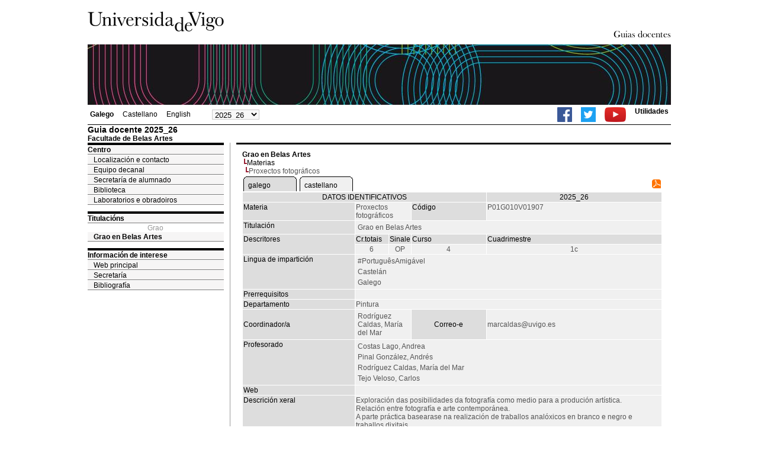

--- FILE ---
content_type: text/html; charset=ISO-8859-1
request_url: https://secretaria.uvigo.gal/docnet-nuevo/guia_docent/?assignatura=P01G010V01907&idioma=gal
body_size: 3580
content:
<html>
<head>
<meta http-equiv="Content-Type" content="text/html; charset=iso-8859-1">
<title>Guia docente&nbsp;2025_26 Facultade de Belas Artes</title>
<link rel="stylesheet" href="https://secretaria.uvigo.gal/docnet-nuevo/imx_corp/css/hoja.css" type="text/css">
<link rel="stylesheet" href="./lib/menu_capa/menu.css" type="text/css">
<link rel="stylesheet" href="./lib/menu_css/menu.css" type="text/css">
<script type="text/javascript" src="./js/script.php"></script>
<script type="text/javascript" src="./lib/menu_capa/menu.js"></script>
<style type="text/css">
</style>
<link href="https://secretaria.uvigo.gal/docnet-nuevo/imx_corp/css/universidade.css" rel="stylesheet" type="text/css" />


		<link rel="apple-touch-icon" sizes="180x180"     href="https://secretaria.uvigo.gal/uvigo-assets/dist/favicon/classic/apple-touch-icon.png?v=d6c3">
	<link rel="icon" type="image/png" sizes="32x32"  href="https://secretaria.uvigo.gal/uvigo-assets/dist/favicon/classic/favicon-32x32.png?v=d6c3">
	<link rel="icon" type="image/png" sizes="16x16"  href="https://secretaria.uvigo.gal/uvigo-assets/dist/favicon/classic/favicon-16x16.png?v=d6c3">
	<link rel="manifest"                             href="https://secretaria.uvigo.gal/uvigo-assets/dist/favicon/classic/manifest.json?v=d6c3">
	<link rel="mask-icon"                            href="https://secretaria.uvigo.gal/uvigo-assets/dist/favicon/classic/safari-pinned-tab.svg?v=d6c3" color="#073349">
	<link rel="shortcut icon"                        href="https://secretaria.uvigo.gal/uvigo-assets/dist/favicon/classic/favicon.ico?v=d6c3">
	<meta name="theme-color"                         content="#073349">
	<meta name="msapplication-config"                content="https://secretaria.uvigo.gal/uvigo-assets/dist/favicon/classic/browserconfig.xml?v=d6c3">

	</head>
<body>
<table width="985" border="0" align="center" cellpadding="0" cellspacing="0">
  <tr>
    <td width="50%"><img src="../imx_corp/imgs/logo.jpg" width="230" height="75" /></td>

    <td width="50%" align="right" valign="bottom"><a href="."><img src="../imx_corp/imgs/gd.gif" width="309" height="25" /></a></td>
  </tr>
</table>
<table width="985" border="0" align="center" cellpadding="0" cellspacing="0">
  <tr>
    <td><img src="../imx_corp/imgs/cabecera5.jpg" width="985" height="102" /></td>
  </tr>
</table>
<table id="menu_superior" width="985" border="0" align="center" cellpadding="2" cellspacing="2" class="borde_1px_abajolinea">
  <tr>
    <td width="200"><ul><li><a href="?assignatura=P01G010V01907&idioma=&idioma=gal" style="font-weight:bold;">Galego</a></li><li><a href="?assignatura=P01G010V01907&idioma=&idioma=cast" >Castellano</a></li><li><a href="?assignatura=P01G010V01907&idioma=&idioma=eng" >English</a></li></ul></td>
    <td width="100">
    <select id="select_any_academic" name="any_academic" onchange="javascript:window.location=this.options[this.selectedIndex].value;">
    <option value="/docnet-nuevo/guia_docent/index.php?assignatura=P01G010V01907&idioma=gal&any_academic=2025_26" selected>2025_26</option>
<option value="/docnet-nuevo/guia_docent/index.php?assignatura=P01G010V01907&idioma=gal&any_academic=2024_25">2024_25</option>
<option value="/docnet-nuevo/guia_docent/index.php?assignatura=P01G010V01907&idioma=gal&any_academic=2023_24">2023_24</option>
<option value="/docnet-nuevo/guia_docent/index.php?assignatura=P01G010V01907&idioma=gal&any_academic=2022_23">2022_23</option>
<option value="/docnet-nuevo/guia_docent/index.php?assignatura=P01G010V01907&idioma=gal&any_academic=2021_22">2021_22</option>
<option value="/docnet-nuevo/guia_docent/index.php?assignatura=P01G010V01907&idioma=gal&any_academic=2020_21">2020_21</option>
<option value="/docnet-nuevo/guia_docent/index.php?assignatura=P01G010V01907&idioma=gal&any_academic=2019_20">2019_20</option>
<option value="/docnet-nuevo/guia_docent/index.php?assignatura=P01G010V01907&idioma=gal&any_academic=2018_19">2018_19</option>
<option value="/docnet-nuevo/guia_docent/index.php?assignatura=P01G010V01907&idioma=gal&any_academic=2017_18">2017_18</option>
<option value="/docnet-nuevo/guia_docent/index.php?assignatura=P01G010V01907&idioma=gal&any_academic=2016_17">2016_17</option>
<option value="/docnet-nuevo/guia_docent/index.php?assignatura=P01G010V01907&idioma=gal&any_academic=2015_16">2015_16</option>
<option value="/docnet-nuevo/guia_docent/index.php?assignatura=P01G010V01907&idioma=gal&any_academic=2014_15">2014_15</option>
<option value="/docnet-nuevo/guia_docent/index.php?assignatura=P01G010V01907&idioma=gal&any_academic=2013_14">2013_14</option>
<option value="/docnet-nuevo/guia_docent/index.php?assignatura=P01G010V01907&idioma=gal&any_academic=2012_13">2012_13</option>
<option value="/docnet-nuevo/guia_docent/index.php?assignatura=P01G010V01907&idioma=gal&any_academic=2011_12">2011_12</option>
<option value="/docnet-nuevo/guia_docent/index.php?assignatura=P01G010V01907&idioma=gal&any_academic=2010_11">2010_11</option>
<option value="/docnet-nuevo/guia_docent/index.php?assignatura=P01G010V01907&idioma=gal&any_academic=2009_10">2009_10</option>
    </select>
    </td>
    <td align="right"><ul class="dereita">
		<li><a target="_blank" href="https://www.facebook.com/uvigo" title="Ir á canle de Facebook da Universidade de Vigo"><img height="25px" src="../docencia/images/facebook.png" alt="Canle de Facebook da Universidade de Vigo"></a></li>
		<li><a target="_blank" href="https://twitter.com/uvigo" title="Ir á canle de Twitter da Universidade de Vigo"><img height="25px" src="../docencia/images/twitter.png" alt="Canle de Twitter da Universidade de Vigo"></a></li>
		<li><a target="_blank" href="https://www.youtube.com/user/uvigo" title="Ir á canle de YouTube da Universidade de Vigo"><img height="25px" src="../docencia/images/youtube.png" alt="Canle de YouTube da Universidade de Vigo"></a></li> 
		<li><a href="/uvigo_gl/utilidades/">Utilidades</a></li>
	</ul>
    </td>

  </tr>
</table>
<table cellspacing="0" cellpadding="0" border="0" align="center" width="985" style="margin: 0pt auto; background-color: rgb(255, 255, 255);">
<tr>
<td>
<div id="wrapper">
<div id="access">

<table width="100%" cellpadding="0" cellspacing="0">
  <tr>
<td width="825" class="Verdanacolor titol"  style="background-color:transparent" valign="bottom" onClick="window.location='?centre=201'"><span class="fontheader14">Guia docente&nbsp;2025_26</span><span class="fontheader10"><br>Facultade de Belas Artes</span></td>
<td></td>
</tr>
</table>
</div>
<div id="menu">
<a href="?centre=201&apartat=21" class="apartat">Centro</a><div id="apartat21">
       <a href="./?centre=201&apartat=21&subapartat=120" id="subapartat120" class="subapartat">Localización e contacto</a>
       <a href="./?centre=201&apartat=21&subapartat=130" id="subapartat130" class="subapartat">Equipo decanal</a>
       <a href="./?centre=201&apartat=21&subapartat=131" id="subapartat131" class="subapartat">Secretaría de alumnado</a>
       <a href="./?centre=201&apartat=21&subapartat=133" id="subapartat133" class="subapartat">Biblioteca</a>
       <a href="./?centre=201&apartat=21&subapartat=137" id="subapartat137" class="subapartat">Laboratorios e obradoiros</a></div> 
  <div class="separador"></div>
   <a href="?centre=201&ensenyament=null" class="apartat">Titulacións</a>   
<div align="center" style="color:#999999">Grao</div>         <a href="?centre=201&ensenyament=P01G010V01" id="ensP01G010V01" class="subapartat_actiu">Grao en Belas Artes</a>
     
  <div class="separador"></div>
 <a href="?centre=201&apartat=info" class="apartat">Información de interese</a>
<a href="https://www.uvigo.gal/" target="_blank" class="subapartat">Web principal</a>  
<a href="https://secretaria.uvigo.gal/" target="_blank" class="subapartat">Secretar&iacute;a</a>
<a href="https://perseo.uvigo.gal/discovery/search?query=course_name,contains,,&query=course_department_name,contains,,&tab=CourseReserves&search_scope=CourseReserves&vid=34CISUG_UVIGO:VU1&lang=gl&mode=advanced&offset=0" target="_blank" class="subapartat">Bibliograf&iacute;a</a>  

</div>
<div class="separador_vertical">
<div id="contingut" class="Verdana">
<input type="hidden" name="assignatura" value="1502"><input type="hidden" name="fitxa_apartat"><div style="width:525px"><table class=Verdana cellpadding=0 cellspacing=0><tr><td><a class=VerdanaLinks href="?centre=201&ensenyament=P01G010V01&idioma_assig="><strong>Grao en Belas Artes</strong></a></td></tr><tr><td>&nbsp;<img src="./lib/explorador/images/barra.gif"><a class=VerdanaLinks href="?centre=201&ensenyament=P01G010V01&consulta=assignatures&idioma_assig=">Materias</a></td></tr><tr><td>&nbsp;&nbsp;<img src="./lib/explorador/images/barra.gif">Proxectos fotográficos</td></tr></table>
  <table  border="0" cellpadding="1" cellspacing="1" class="Verdana" style="width:525px">
  <tr>
<td colspan="4" align="left">
<table cellspacing="0" cellpadding="0"><tr><td><table id="menu_css-hover" class="Verdana" cellpadding="0" cellspacing="0" > <tr>
		<td class="left-top"></td>
	    <td class="center-top"></td>
		<td class="right-top"></td>
	</tr>
	<tr>
		<td class="left-middle"></td>
		
	    <td class="center-middle Verdana" style="width:80px;height:5px;" align="left"><table><tr><td><a style="width:80px;height:5px;" href="?assignatura=P01G010V01907&idioma=&any_academic=2025_26&idioma_assig=gal" >galego</a></td></tr></table></td>
		<td class="right-middle"></td>
	</tr>
	  
</table></td><td width="5px"></td><td><table id="menu_css" class="Verdana" onMouseOut="this.id='menu_css'" onMouseOver="this.id='menu_css-hover'" cellpadding="0" cellspacing="0" > <tr>
		<td class="left-top"></td>
	    <td class="center-top"></td>
		<td class="right-top"></td>
	</tr>
	<tr>
		<td class="left-middle"></td>
		
	    <td class="center-middle Verdana" style="width:80px;height:5px;" align="left"><table><tr><td><a style="width:80px;height:5px;" href="?assignatura=P01G010V01907&idioma=&any_academic=2025_26&idioma_assig=cast" >castellano</a></td></tr></table></td>
		<td class="right-middle"></td>
	</tr>
	  
</table></td><td width="5px"></td></tr></table></td><td align=right><a href="../docencia/guia_docent/pdf/?pdf=Y&pdf_assig=1502&pdf_any_academic=2025_26&idioma=gal" title="Guia docente"><img src="../docencia/images/icon-pdf-doc.gif" border="0" width="15" height="15" alt="Guía Materia"/></a></td>
</tr>
  <tr class="VerdanaBlanca mainfons">
    <td colspan="4" align="center" class="VerdanaBlanca">DATOS IDENTIFICATIVOS</td>
	   <td colspan="1" align="center" class="VerdanaBlanca">2025_26</td>
  </tr>
  <tr>
    <td width="105" valign="top" class="VerdanaBlanca mainfons">Materia</td>
    <td colspan="2" valign="top" class="mainfons2">Proxectos fotográficos</td>
    <td width="31" valign="top" class="VerdanaBlanca mainfons">Código</td>
    <td width="47" valign="top" class="mainfons2">P01G010V01907</td>
  </tr>
  <tr>
    <td valign="top" class="VerdanaBlanca mainfons">Titulación</td>
    <td colspan="4" valign="top" class="mainfons2"><table class=Verdana><tr><td>Grao en Belas Artes</td></tr></table> </td>
  </tr>
  <tr class="VerdanaBlanca mainfons">
    <td rowspan="2" valign="top">Descritores</td>
    <td width="54" valign="top" >Cr.totais</td>
    <td width="33" align="center" valign="top">Sinale</td>
    <td valign="top">Curso</td>
    <td valign="top">Cuadrimestre</td>
  </tr>
  <tr>
    <td align="center" valign="top" class="mainfons2">6</td>
   <td align="center" valign="top" class="mainfons2">OP</td>
    <td align="center" valign="top" class="mainfons2">4</td>
    <td align="center" valign="top" class="mainfons2">1c<br></td>
  </tr>
  <tr>
    <td valign="top" class="VerdanaBlanca mainfons">Lingua de impartición</td>
    <td colspan="4" valign="top" class="mainfons2"><table class=Verdana><tr><td  class="Verdana">#PortuguêsAmigável</td></tr><tr><td  class="Verdana">Castelán</td></tr><tr><td  class="Verdana">Galego</td></tr></table></td>
  </tr>
  <tr>
    <td valign="top" class="VerdanaBlanca mainfons">Prerrequisitos</td>
    <td colspan="4" valign="top" class="mainfons2"></td>
  </tr>
  <tr>
  	    <td  valign="top" class="VerdanaBlanca mainfons">Departamento</td>
	    <td  colspan="4" valign="top" class="mainfons2">Pintura<br></td>
      <tr>
    <td height="34" class="VerdanaBlanca mainfons">Coordinador/a</td>
    <td colspan="2" class="mainfons2"><table class=Verdana><tr><td>Rodríguez Caldas, María del Mar</td></tr></table></td>
    <td  align="center" class="VerdanaBlanca mainfons">Correo-e</td>
    <td colspan="1" class="mainfons2">&#109;&#97;&#114;&#99;&#97;&#108;&#100;&#97;&#115;&#64;&#117;&#118;&#105;&#103;&#111;&#46;&#101;&#115;<br></td>
  </tr>
<tr>
  <td valign="top" class="VerdanaBlanca mainfons">Profesorado</td>
<td colspan="4" valign="top" class="mainfons2"> <table class=Verdana><tr><td class="Verdana">Costas Lago, Andrea</td></tr><tr><td class="Verdana">Pinal González, Andrés</td></tr><tr><td class="Verdana">Rodríguez Caldas, María del Mar</td></tr><tr><td class="Verdana">Tejo Veloso, Carlos</td></tr></table></td>
</tr>
  <tr>
    <td class="VerdanaBlanca mainfons">Web</td>
    <td colspan="4" class="Verdana mainfons2"></td>
  </tr>
  <tr>
    <td valign="top" class="VerdanaBlanca mainfons">Descrición xeral</td>
    <td colspan="4" class="Verdana mainfons2">
      Exploración das posibilidades da fotografía como medio para a produción artística.<br>Relación entre fotografía e arte contemporánea.<br>A parte práctica basearase na realización de traballos analóxicos en branco e negro e traballos dixitais. <br>    </td>
  </tr>
  <tr align="center"><td colspan="10"><input name="fitxa_apartat" type="hidden" value=""><table id="menu" border="0" cellpadding="0" cellspacing="1"  style="width:525px"><tr><tr><td><A class="seccio" style="width:230px;" id="seccio1" href="?centre=201&ensenyament=P01G010V01&assignatura=P01G010V01907&fitxa_apartat=1&idioma_assig=&idioma_assig=">Resultados de Formación e Aprendizaxe</A></td><td><A class="seccio" style="width:230px;" id="seccio2" href="?centre=201&ensenyament=P01G010V01&assignatura=P01G010V01907&fitxa_apartat=2&idioma_assig=&idioma_assig=">Resultados previstos na materia</A></td><td><A class="seccio" style="width:230px;" id="seccio3" href="?centre=201&ensenyament=P01G010V01&assignatura=P01G010V01907&fitxa_apartat=3&idioma_assig=&idioma_assig=">Contidos</A></td></tr><tr><td><A class="seccio" style="width:230px;" id="seccio4" href="?centre=201&ensenyament=P01G010V01&assignatura=P01G010V01907&fitxa_apartat=4&idioma_assig=&idioma_assig=">Planificación</A></td><td><A class="seccio" style="width:230px;" id="seccio5" href="?centre=201&ensenyament=P01G010V01&assignatura=P01G010V01907&fitxa_apartat=5&idioma_assig=&idioma_assig=">Metodoloxía docente</A></td><td><A class="seccio" style="width:230px;" id="seccio6" href="?centre=201&ensenyament=P01G010V01&assignatura=P01G010V01907&fitxa_apartat=6&idioma_assig=&idioma_assig=">Atención personalizada</A></td></tr><tr><td><A class="seccio" style="width:230px;" id="seccio7" href="?centre=201&ensenyament=P01G010V01&assignatura=P01G010V01907&fitxa_apartat=7&idioma_assig=&idioma_assig=">Avaliación</A></td><td><A class="seccio" style="width:230px;" id="seccio8" href="?centre=201&ensenyament=P01G010V01&assignatura=P01G010V01907&fitxa_apartat=8&idioma_assig=&idioma_assig=">Bibliografía. Fontes de información</A></td><td><A class="seccio" style="width:230px;" id="seccio9" href="?centre=201&ensenyament=P01G010V01&assignatura=P01G010V01907&fitxa_apartat=9&idioma_assig=&idioma_assig=">Recomendacións</A></td></tr></tr></table></td></tr>
</table>

</div>  
</div>
</div>
</div>
</td>
</tr>
</table>
 
<table width="985" border="0" align="center" cellpadding="2" cellspacing="2">
  
  <tr>
    <td align="center" class="pe"><a href="http://www.uvigo.gal/">Universidade de Vigo</a>
&nbsp;&nbsp;&nbsp;&nbsp;&nbsp;&nbsp;&nbsp;&nbsp;&nbsp;&nbsp;
| 
Reitoría |
Campus Universitario |
C.P. 36.310 Vigo (Pontevedra) |
España |
Tlf: +34 986 812 000

</td>
  </tr>
</table>

</body>
</html>